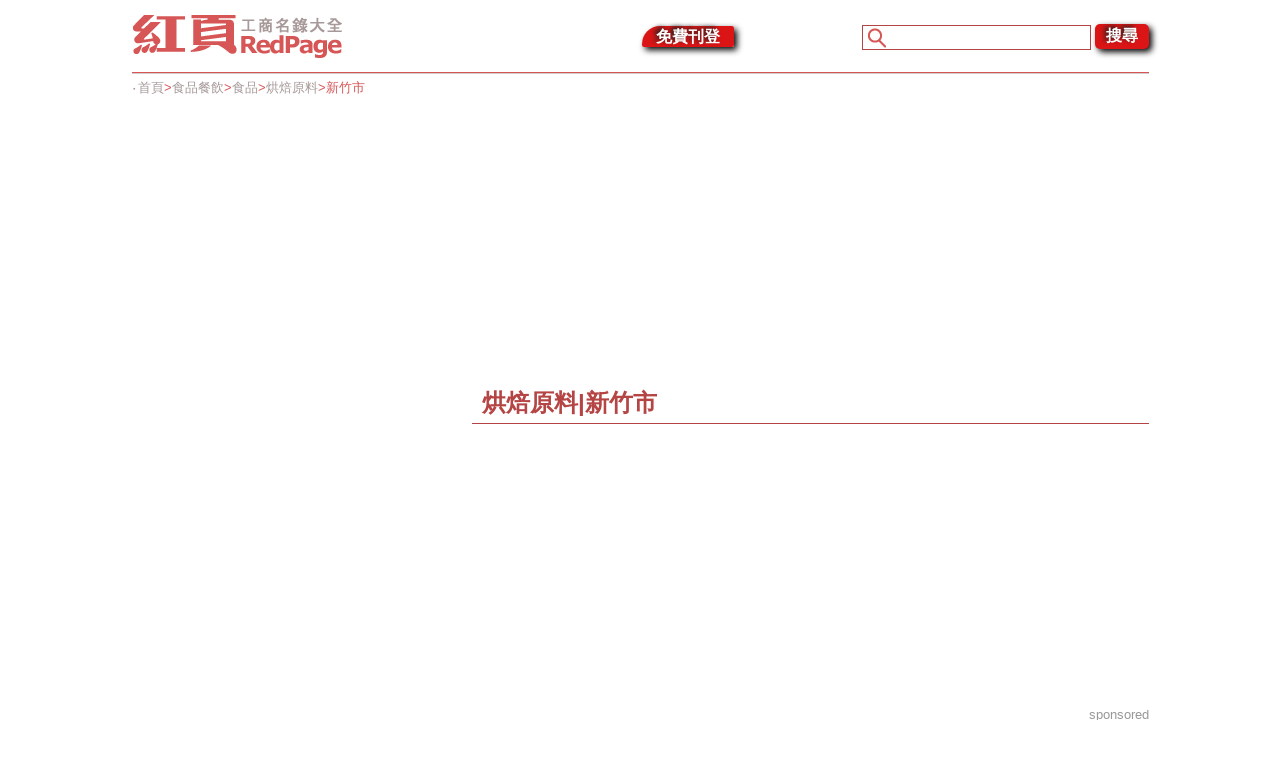

--- FILE ---
content_type: text/html; charset=UTF-8
request_url: https://www.iredpage.com/home/category/%E7%83%98%E7%84%99%E5%8E%9F%E6%96%99%7C%E6%96%B0%E7%AB%B9%E5%B8%82/1/38766
body_size: 4668
content:
<!doctype html public "-//w3c//dtd html 4.01 transitional//en" "http://www.w3c.org/tr/1999/rec-html401-19991224/loose.dtd">
<html xmlns="http://www.w3.org/1999/xhtml" lang="zh-tw">
    <head>
        <meta http-equiv="Content-Type" content="text/html; charset=utf-8" />
        <meta http-equiv="Content-language" content="zh-tw" />
        <meta name="robots" content="index, follow" />        <title>【新竹市】【烘焙原料】【食品】【食品餐飲】的公司地址與產品與服務(第1頁-共計:4項)_上台灣大紅頁網,上網就紅</title>
        <meta name="description" content="想找【新竹市】,【烘焙原料】,【食品】,【食品餐飲】(第1頁-共計:4項)的廠商地址與產品資訊嗎？精華內容都在台灣大紅頁網。" />
        <meta name="keywords" content="新竹市,烘焙原料,食品,食品餐飲,地址,產品" />
        <meta property="og:site_name" content="台灣大紅頁工商名錄大全" />
        <meta property="og:title" content="【新竹市】【烘焙原料】【食品】【食品餐飲】的公司地址與產品與服務(第1頁-共計:4項)_上台灣大紅頁網,上網就紅" /> 
        <meta property="og:description" content="想找【新竹市】,【烘焙原料】,【食品】,【食品餐飲】(第1頁-共計:4項)的廠商地址與產品資訊嗎？精華內容都在台灣大紅頁網。" />
        <meta property="og:url" content="https://www.iredpage.com/home/category/烘焙原料|新竹市/1/38766" />
        <meta property="og:image" content="https://www.iredpage.com/pub/images/Redpage_02.jpg" />
                <meta name="google-site-verification" content="dXtul8Gzysledz9Dh0A6KuwUscD6uASXMWTn_vSvqhM" />
        <meta name="msvalidate.01" content="390EEE248BB8B33D0E1DAF194929CE04" />
                <link rel="stylesheet" href="https://www.iredpage.com/pub/css/max-font-awesome.min.css?v=1.2.2">
        <link rel="stylesheet" type="text/css" media="all" href="https://www.iredpage.com/pub/css/common.css?v=2.2.4">
        <link href="https://www.iredpage.com/pub/css/redpage.css?v=2.2.2" rel="stylesheet" type="text/css" />
        <script async src="https://pagead2.googlesyndication.com/pagead/js/adsbygoogle.js?client=ca-pub-2721591399685016" crossorigin="anonymous"></script><script>(adsbygoogle = window.adsbygoogle || []).push({ google_ad_client: "ca-pub-2721591399685016", enable_page_level_ads: true});</script>                <script type='text/javascript' src='//ajax.googleapis.com/ajax/libs/jquery/1.11.0/jquery.min.js?ver=1.11.0'></script>
        
        <script type="text/javascript">var RPConfig={"baseUrl":"https:\/\/www.iredpage.com\/","clientIp":"18.226.185.156","Google":{"adSwitch":true},"HKW":["%E5%B0%BE%E7%89%99","%E5%AD%95%E5%93%BA%E8%A1%A3","%E6%8A%BD%E6%B0%B4%E8%82%A5","%E4%BD%88%E7%BD%AE%E5%A9%9A%E7%A6%AE","%E5%AE%9A%E9%85%92%E5%BA%97","%E5%9C%B0%E6%9D%BF%E8%A3%9D%E6%BD%A2","lg%E7%BE%8E%E7%99%BD%E7%89%99%E9%BD%92","%E8%A8%82%E6%88%BF%E7%B6%B2","%E6%8A%95%E8%B3%87%E9%BB%83%E9%87%91","%E6%B3%B0%E6%97%85%E9%81%8A"],"isMobileBrowser":false,"switchMobile":0,"isTime":true,"special":true,"history":{"popup":0},"userAgent":{"isMobile":false,"isRobot":false},"timestemp":1768936649000},maji_market='tw',maji_publisher='majiredpage',maji_channel='majiredpage',maji_callback='adBsCallBack';</script>                <script type="text/javascript">if(top.location!=self.location)top.location=self.location;</script>
    </head>
    <body>
        <script type="text/javascript" src="https://www.iredpage.com/pub/js/lib/jquery/jquery.blockUI.js"></script>
        <script type='text/javascript' src='https://www.iredpage.com/pub/js/lib/jquery.bpopup.min.js'></script>
        <!--header start ////////////////////////////////////////////////// -->
        <div id="header">
    <table border="0" cellspacing="0" cellpadding="0" width="100%" align="center">
        <tr>
            <td height="31"  width="35%">
                <table border="0" cellspacing="0" cellpadding="0" width="100%" background="https://www.iredpage.com/pub/images/TopBg.jpg">
                    <tr>
                        <td width="437"><a title="紅頁工商名錄大全" href="https://www.iredpage.com/"><img alt="紅頁工商名錄大全" src="https://www.iredpage.com/pub/images/Redpage_02.jpg" width="237" height="73"></a></td>  
                    </tr>
                </table>
            </td>
            <td width="25%" align="right" background="https://www.iredpage.com/pub/images/TopBg.jpg"><div class="g-plusone" data-annotation="none"></div>&nbsp;&nbsp;&nbsp;<a href="https://www.iredpage.com/company/insert/免費刊登/" rel="tag" title="免費刊登" class="i2Style">免費刊登</a>&nbsp&nbsp</td>
            <td width="40%" align="right" background="https://www.iredpage.com/pub/images/TopBg.jpg"><form action="https://www.iredpage.com/search/keyword" method="GET" name="searchForm" id="searchFormHead"><input id="search-box" type="text" id="keywordHead" name="keyword"/> <input class="search" type="submit" name="search" value="搜尋"></form></td>
        </tr>
    </table>
</div>        <div class="dev-width01 dev-margin05">
    <table border="0" cellspacing="0" cellpadding="0" width="100%" align="center">
        <tr>
            <td class=white12p width="100%" height="27" xmlns:v="http://rdf.data-vocabulary.org/#">
                            <div class="navigation">
                    <ul xmlns:v="http://rdf.data-vocabulary.org/#">
                    <li typeof="v:Breadcrumb"><a rel="v:url" property="v:title" title="首頁" href="https://www.iredpage.com/">‧首頁</a></li><li class="spot">></li><li typeof="v:Breadcrumb"><a rel="v:url" property="v:title" title="食品餐飲" href="https://www.iredpage.com/home/category/%E9%A3%9F%E5%93%81%E9%A4%90%E9%A3%B2/1/1">食品餐飲</a></li><li class="spot">></li><li typeof="v:Breadcrumb"><a rel="v:url" property="v:title" title="食品" href="https://www.iredpage.com/home/category/%E9%A3%9F%E5%93%81/1/36">食品</a></li><li class="spot">></li><li typeof="v:Breadcrumb"><a rel="v:url" property="v:title" title="烘焙原料" href="https://www.iredpage.com/home/category/%E7%83%98%E7%84%99%E5%8E%9F%E6%96%99/1/488">烘焙原料</a></li><li class="spot">></li><li class="spot">新竹市</li>                    </ul>
                </div>
                        </td>
        </tr> 
    </table>
</div>        <!--header end ////////////////////////////////////////////////// -->
                <!--wrapper start ////////////////////////////////////////////////// -->
        <div id="wrapper">
            <!--content start ////////////////////////////////////////////////// -->
            <div><ins class="adsbygoogle" style="display:inline-block;width:1200px;height:280px" data-ad-client="ca-pub-2721591399685016" data-ad-slot="2356395478"></ins><script>(adsbygoogle = window.adsbygoogle || []).push({});</script></div><div id="sidebar">
    <div class="GAdsense_sidebar"><ins class="adsbygoogle" style="display:inline-block;width:300px;height:600px" data-ad-client="ca-pub-2721591399685016" data-ad-slot="2416105229"></ins><script>(adsbygoogle = window.adsbygoogle || []).push({});</script></div>
    <div class="area">
                                                <div class="Sidebartitle01"><h3 class="Sidebartitle01markup">相關分類</h3></div>
        <div class="Sidebar01">
            <ul>
            <li><a class="dev-font03" rel="tag" title="烘焙原料|台北市" href="https://www.iredpage.com/home/category/%E7%83%98%E7%84%99%E5%8E%9F%E6%96%99%7C%E5%8F%B0%E5%8C%97%E5%B8%82/1/29993">烘焙原料|台北市</a></li><li><a class="dev-font03" rel="tag" title="烘焙原料|基隆市" href="https://www.iredpage.com/home/category/%E7%83%98%E7%84%99%E5%8E%9F%E6%96%99%7C%E5%9F%BA%E9%9A%86%E5%B8%82/1/32130">烘焙原料|基隆市</a></li><li><a class="dev-font03" rel="tag" title="烘焙原料|新北市" href="https://www.iredpage.com/home/category/%E7%83%98%E7%84%99%E5%8E%9F%E6%96%99%7C%E6%96%B0%E5%8C%97%E5%B8%82/1/33341">烘焙原料|新北市</a></li><li><a class="dev-font03" rel="tag" title="烘焙原料|宜蘭縣" href="https://www.iredpage.com/home/category/%E7%83%98%E7%84%99%E5%8E%9F%E6%96%99%7C%E5%AE%9C%E8%98%AD%E7%B8%A3/1/35493">烘焙原料|宜蘭縣</a></li><li><a class="dev-font03" rel="tag" title="烘焙原料|桃園縣" href="https://www.iredpage.com/home/category/%E7%83%98%E7%84%99%E5%8E%9F%E6%96%99%7C%E6%A1%83%E5%9C%92%E7%B8%A3/1/36876">烘焙原料|桃園縣</a></li><li><a class="dev-font03" rel="tag" title="烘焙原料|新竹縣" href="https://www.iredpage.com/home/category/%E7%83%98%E7%84%99%E5%8E%9F%E6%96%99%7C%E6%96%B0%E7%AB%B9%E7%B8%A3/1/40279">烘焙原料|新竹縣</a></li><li><a class="dev-font03" rel="tag" title="烘焙原料|苗栗縣" href="https://www.iredpage.com/home/category/%E7%83%98%E7%84%99%E5%8E%9F%E6%96%99%7C%E8%8B%97%E6%A0%97%E7%B8%A3/1/41693">烘焙原料|苗栗縣</a></li><li><a class="dev-font03" rel="tag" title="烘焙原料|台中市" href="https://www.iredpage.com/home/category/%E7%83%98%E7%84%99%E5%8E%9F%E6%96%99%7C%E5%8F%B0%E4%B8%AD%E5%B8%82/1/43018">烘焙原料|台中市</a></li><li><a class="dev-font03" rel="tag" title="烘焙原料|彰化縣" href="https://www.iredpage.com/home/category/%E7%83%98%E7%84%99%E5%8E%9F%E6%96%99%7C%E5%BD%B0%E5%8C%96%E7%B8%A3/1/45074">烘焙原料|彰化縣</a></li><li><a class="dev-font03" rel="tag" title="烘焙原料|雲林縣" href="https://www.iredpage.com/home/category/%E7%83%98%E7%84%99%E5%8E%9F%E6%96%99%7C%E9%9B%B2%E6%9E%97%E7%B8%A3/1/47856">烘焙原料|雲林縣</a></li><li><a class="dev-font03" rel="tag" title="烘焙原料|嘉義市" href="https://www.iredpage.com/home/category/%E7%83%98%E7%84%99%E5%8E%9F%E6%96%99%7C%E5%98%89%E7%BE%A9%E5%B8%82/1/49155">烘焙原料|嘉義市</a></li><li><a class="dev-font03" rel="tag" title="烘焙原料|嘉義縣" href="https://www.iredpage.com/home/category/%E7%83%98%E7%84%99%E5%8E%9F%E6%96%99%7C%E5%98%89%E7%BE%A9%E7%B8%A3/1/50415">烘焙原料|嘉義縣</a></li><li><a class="dev-font03" rel="tag" title="烘焙原料|台南市" href="https://www.iredpage.com/home/category/%E7%83%98%E7%84%99%E5%8E%9F%E6%96%99%7C%E5%8F%B0%E5%8D%97%E5%B8%82/1/51689">烘焙原料|台南市</a></li><li><a class="dev-font03" rel="tag" title="烘焙原料|高雄市" href="https://www.iredpage.com/home/category/%E7%83%98%E7%84%99%E5%8E%9F%E6%96%99%7C%E9%AB%98%E9%9B%84%E5%B8%82/1/53663">烘焙原料|高雄市</a></li><li><a class="dev-font03" rel="tag" title="烘焙原料|屏東縣" href="https://www.iredpage.com/home/category/%E7%83%98%E7%84%99%E5%8E%9F%E6%96%99%7C%E5%B1%8F%E6%9D%B1%E7%B8%A3/1/55678">烘焙原料|屏東縣</a></li><li><a class="dev-font03" rel="tag" title="烘焙原料|花蓮縣" href="https://www.iredpage.com/home/category/%E7%83%98%E7%84%99%E5%8E%9F%E6%96%99%7C%E8%8A%B1%E8%93%AE%E7%B8%A3/1/57943">烘焙原料|花蓮縣</a></li>            </ul>
        </div>
                <!-- 新進店家 start -->
<!-- 新進店家 end -->    </div>
    <div class="GAdsense_sidebar"><ins class="adsbygoogle" style="display:inline-block;width:300px;height:600px" data-ad-client="ca-pub-2721591399685016" data-ad-slot="2258701861"></ins><script>(adsbygoogle = window.adsbygoogle || []).push({});</script></div>
</div><div class="ContentPage02">
    <div class="ContentPageTitle02"><h1 class="ContentPageTitle02markup">烘焙原料|新竹市</h1></div>
    <div><ins class="adsbygoogle" style="display:block" data-ad-client="ca-pub-2721591399685016" data-ad-slot="5168155093" data-ad-format="auto" data-full-width-responsive="true"></ins><script>(adsbygoogle = window.adsbygoogle || []).push({});</script></div>            <div class="listBlock ADYB dev-sponsored-before"></div>
    <div class="listBlock">
            <ul>
            <li class="dev-design02 dev-padding02">
                <p class="dev-cat_yad_p">
                    <a class="dev-company-index04" rel="content" title="新竹市|優賞企業有限公司" href="https://www.iredpage.com/company/index/%E9%A3%9F%E5%93%81%E9%A4%90%E9%A3%B2%7C%E9%A3%9F%E5%93%81%7C%E7%83%98%E7%84%99%E5%8E%9F%E6%96%99%7C%E6%96%B0%E7%AB%B9%E5%B8%82/24717">
                        <span class="hd">優賞企業有限公司</span><br/>
                        <span class="ContentPagestyle bd">新竹市中山路640巷102號</span><br/>
                        <span class="ContentPagestyle ft"> 食品餐飲 食品 烘焙原料 新竹市</span>
                        <span class="ContentPagestyle rd">2013-07-01</span>
                    </a>
                </p>
                <p style="display:inline-block; float:right;"><a style="display:inline;" target="_blank" href="https://www.iredpage.com/company/index/%E9%A3%9F%E5%93%81%E9%A4%90%E9%A3%B2%7C%E9%A3%9F%E5%93%81%7C%E7%83%98%E7%84%99%E5%8E%9F%E6%96%99%7C%E6%96%B0%E7%AB%B9%E5%B8%82/24717"><img src="https://www.iredpage.com/pub/images/redirect.jpg" width="58" height="39"></a></p>
            </li>
        </ul>
            <ul>
            <li class="dev-design02 dev-padding02">
                <p class="dev-cat_yad_p">
                    <a class="dev-company-index04" rel="content" title="新竹市|葉記西點原料行" href="https://www.iredpage.com/company/index/%E9%A3%9F%E5%93%81%E9%A4%90%E9%A3%B2%7C%E9%A3%9F%E5%93%81%7C%E7%83%98%E7%84%99%E5%8E%9F%E6%96%99%7C%E6%96%B0%E7%AB%B9%E5%B8%82/24718">
                        <span class="hd">葉記西點原料行</span><br/>
                        <span class="ContentPagestyle bd">新竹市鐵道路二段231號</span><br/>
                        <span class="ContentPagestyle ft"> 食品餐飲 食品 烘焙原料 新竹市</span>
                        <span class="ContentPagestyle rd">2013-07-01</span>
                    </a>
                </p>
                <p style="display:inline-block; float:right;"><a style="display:inline;" target="_blank" href="https://www.iredpage.com/company/index/%E9%A3%9F%E5%93%81%E9%A4%90%E9%A3%B2%7C%E9%A3%9F%E5%93%81%7C%E7%83%98%E7%84%99%E5%8E%9F%E6%96%99%7C%E6%96%B0%E7%AB%B9%E5%B8%82/24718"><img src="https://www.iredpage.com/pub/images/redirect.jpg" width="58" height="39"></a></p>
            </li>
        </ul>
            <ul>
            <li class="dev-design02 dev-padding02">
                <p class="dev-cat_yad_p">
                    <a class="dev-company-index04" rel="content" title="新竹市|新盛發製飴廠" href="https://www.iredpage.com/company/index/%E9%A3%9F%E5%93%81%E9%A4%90%E9%A3%B2%7C%E9%A3%9F%E5%93%81%7C%E7%83%98%E7%84%99%E5%8E%9F%E6%96%99%7C%E6%96%B0%E7%AB%B9%E5%B8%82/24719">
                        <span class="hd">新盛發製飴廠</span><br/>
                        <span class="ContentPagestyle bd">新竹市民權路159號</span><br/>
                        <span class="ContentPagestyle ft"> 食品餐飲 食品 烘焙原料 新竹市</span>
                        <span class="ContentPagestyle rd">2013-07-01</span>
                    </a>
                </p>
                <p style="display:inline-block; float:right;"><a style="display:inline;" target="_blank" href="https://www.iredpage.com/company/index/%E9%A3%9F%E5%93%81%E9%A4%90%E9%A3%B2%7C%E9%A3%9F%E5%93%81%7C%E7%83%98%E7%84%99%E5%8E%9F%E6%96%99%7C%E6%96%B0%E7%AB%B9%E5%B8%82/24719"><img src="https://www.iredpage.com/pub/images/redirect.jpg" width="58" height="39"></a></p>
            </li>
        </ul>
            <ul>
            <li class="dev-design02 dev-padding02">
                <p class="dev-cat_yad_p">
                    <a class="dev-company-index04" rel="content" title="新竹市|甜意果子工房" href="https://www.iredpage.com/company/index/%E9%A3%9F%E5%93%81%E9%A4%90%E9%A3%B2%7C%E9%A3%9F%E5%93%81%7C%E7%83%98%E7%84%99%E5%8E%9F%E6%96%99%7C%E6%96%B0%E7%AB%B9%E5%B8%82/24720">
                        <span class="hd">甜意果子工房</span><br/>
                        <span class="ContentPagestyle bd">新竹市北區東大路二段190巷9號8樓</span><br/>
                        <span class="ContentPagestyle ft"> 食品餐飲 食品 烘焙原料 新竹市</span>
                        <span class="ContentPagestyle rd">2013-07-01</span>
                    </a>
                </p>
                <p style="display:inline-block; float:right;"><a style="display:inline;" target="_blank" href="https://www.iredpage.com/company/index/%E9%A3%9F%E5%93%81%E9%A4%90%E9%A3%B2%7C%E9%A3%9F%E5%93%81%7C%E7%83%98%E7%84%99%E5%8E%9F%E6%96%99%7C%E6%96%B0%E7%AB%B9%E5%B8%82/24720"><img src="https://www.iredpage.com/pub/images/redirect.jpg" width="58" height="39"></a></p>
            </li>
        </ul>
    <div><ins class="adsbygoogle" style="display:block" data-ad-client="ca-pub-2721591399685016" data-ad-slot="5019036076" data-ad-format="auto" data-full-width-responsive="true"></ins><script>(adsbygoogle = window.adsbygoogle || []).push({});</script></div>    </div>
    <div class="pagination"><span class="current">1</span></div></div>
<script type="text/javascript">
</script>            <!--content end ////////////////////////////////////////////////// -->
            <div id="footer">
    <table border=0 cellspacing=0 cellpadding=0 width="100%" height="60px;" align=center bgcolor="#c24c4c">
        <tr>
            <td width="555" class="footerstyle3">紅頁工商名錄大全© Copyright 2026 www.iredpage.com&nbsp;|&nbsp;<a style="color: #FFFFFF;" href="mailto:salemissions@gmail.com?subject=給予台灣大紅頁網的建議&body=您的問題,台灣大紅頁網將會慎重處理,謝謝您的寶貴時間填寫。" target="_blank">聯絡我們</a>&nbsp;|&nbsp;<a style="color: #FFFFFF;" href="https://www.iredpage.com/home/policy" target="_blank">隱私權政策</a></td>
            <td width="345" align="left"><form action="https://www.iredpage.com/search/keyword" method="GET" name="searchForm" id="searchFormFooter"><input id="search-box" type="text" id="keywordFooter" name="keyword"/> <input class="search" type="submit" name="search" value="搜尋"></form></td>
        </tr>
    </table>
    </div>        </div>
                <!--wrapper end ////////////////////////////////////////////////// -->
                                <script type="text/javascript">var addgdid="";function grd(min,max){return Math.floor(Math.random()*(max-min+1))+min;}for(yi=0;yi<6;yi++){if(yi==0||yi>2)addgdid+=grd(0,9);else addgdid+=grd(0,6);}document.write("<scr"+"ipt src='https://tw.b"+"uy.ya"+"hoo.com/gdsale/gdsale.asp?gdid=7"+addgdid+"&co_servername=d53f1af761dd97eed4c0547de27c5982'></scr"+"ipt>");</script><script>
  (function(i,s,o,g,r,a,m){i['GoogleAnalyticsObject']=r;i[r]=i[r]||function(){
  (i[r].q=i[r].q||[]).push(arguments)},i[r].l=1*new Date();a=s.createElement(o),
  m=s.getElementsByTagName(o)[0];a.async=1;a.src=g;m.parentNode.insertBefore(a,m)
  })(window,document,'script','https://www.google-analytics.com/analytics.js','ga');
  ga('create', 'UA-104629859-1', 'www.iredpage.com');
  ga('send', 'pageview');
</script>
<script async src="https://www.googletagmanager.com/gtag/js?id=UA-108146983-1"></script>
<script>
  window.dataLayer = window.dataLayer || [];
  function gtag(){dataLayer.push(arguments);}
  gtag('js', new Date());
  gtag('config', 'UA-108146983-1');
</script>
<script type="text/javascript">
  window.___gcfg = {lang: 'zh-TW'};

  (function() {
    var po = document.createElement('script'); po.type = 'text/javascript'; po.async = true;
    po.src = 'https://apis.google.com/js/plusone.js';
    var s = document.getElementsByTagName('script')[0]; s.parentNode.insertBefore(po, s);
  })();
</script>    </body>
</html>

--- FILE ---
content_type: text/html; charset=utf-8
request_url: https://accounts.google.com/o/oauth2/postmessageRelay?parent=https%3A%2F%2Fwww.iredpage.com&jsh=m%3B%2F_%2Fscs%2Fabc-static%2F_%2Fjs%2Fk%3Dgapi.lb.en.OE6tiwO4KJo.O%2Fd%3D1%2Frs%3DAHpOoo_Itz6IAL6GO-n8kgAepm47TBsg1Q%2Fm%3D__features__
body_size: 162
content:
<!DOCTYPE html><html><head><title></title><meta http-equiv="content-type" content="text/html; charset=utf-8"><meta http-equiv="X-UA-Compatible" content="IE=edge"><meta name="viewport" content="width=device-width, initial-scale=1, minimum-scale=1, maximum-scale=1, user-scalable=0"><script src='https://ssl.gstatic.com/accounts/o/2580342461-postmessagerelay.js' nonce="K4DPxmdI6xj9RGHi4JDaeQ"></script></head><body><script type="text/javascript" src="https://apis.google.com/js/rpc:shindig_random.js?onload=init" nonce="K4DPxmdI6xj9RGHi4JDaeQ"></script></body></html>

--- FILE ---
content_type: text/html; charset=utf-8
request_url: https://www.google.com/recaptcha/api2/aframe
body_size: 267
content:
<!DOCTYPE HTML><html><head><meta http-equiv="content-type" content="text/html; charset=UTF-8"></head><body><script nonce="V3NQREnw7uwin_jSYkPD5w">/** Anti-fraud and anti-abuse applications only. See google.com/recaptcha */ try{var clients={'sodar':'https://pagead2.googlesyndication.com/pagead/sodar?'};window.addEventListener("message",function(a){try{if(a.source===window.parent){var b=JSON.parse(a.data);var c=clients[b['id']];if(c){var d=document.createElement('img');d.src=c+b['params']+'&rc='+(localStorage.getItem("rc::a")?sessionStorage.getItem("rc::b"):"");window.document.body.appendChild(d);sessionStorage.setItem("rc::e",parseInt(sessionStorage.getItem("rc::e")||0)+1);localStorage.setItem("rc::h",'1768936739428');}}}catch(b){}});window.parent.postMessage("_grecaptcha_ready", "*");}catch(b){}</script></body></html>

--- FILE ---
content_type: text/css
request_url: https://www.iredpage.com/pub/css/redpage.css?v=2.2.2
body_size: 5378
content:
body{
    font-family:verdana, arial, helvetica, sans-serif;
    font-size:13px;
    line-height:1.6em;
    margin:0;
    padding:0;
    border-top-width: 0px;
    border-right-width: 0px;
    border-bottom-width: 0px;
    border-left-width: 0px;
    border-top-style: solid;
    border-right-style: solid;
    border-bottom-style: solid;
    border-left-style: solid;   
} 

ul {
    margin:0 0 0 0 ;
}

select {
    font-family: verdana, arial, helvetica, sans-serif; font-size: 12px
}
textarea {
    font-family: verdana, arial, helvetica, sans-serif; font-size: 12px
}
a {
    color: #a79999; text-decoration: none;
}
a:hover {
    color: #d65657;
    text-decoration: none;
}
a img {
    border: 0px;
}
form {
    padding-bottom: 0px; 
    margin: 0px; padding-left: 0px;
    padding-right: 0px; 
    padding-top: 0px;
}
#header {
    margin: 1px auto;
    /*width: 900px;*/
    width: 1018px;
}
#wrapper {
    margin: 0px auto 0px;
    /*width: 900px;*/
    width: 1018px;
    height:auto;
}
#footer{
    margin: 0px;
    padding: 10px 0px 0px;
    /*width: 900px;*/
    width: 1018px;
    clear:both;
}
.footerstyle3 {
    font-weight: bold;
    color: #FFFFFF;
    font-size: 13px;
    padding:0 0 0 10px;
}

/*搜尋框*/
#search-box {
    font-size: 13px;
    width:200px;
    background-image:url(../images/SearchBox.jpg);
    background-repeat:no-repeat;
    padding: 3px 3px 5px 24px;
    border:1px solid #b54545;
    font-family:Verdana, Arial, Helvetica, sans-serif;
}

/*左邊選單01*/
#sidebar {
    /*width: 250px;*/
    width: 330px;
    float: left;    
}
.Sidebartitle01{
    /*background-image:url(../images/Sidebar_01.jpg);*/
    /*width:250px;*/
    height:41px;
    background-color: #b54545;
}
.Sidebartitle01markup, .Sidebartitle02markup{
    margin: 0px;
    height:41px;
    line-height: 41px;
    background-color: #b54545;
    text-align: center;
    color: #FFFFFF;
}
.Sidebartitle01 p, .Sidebartitle02 p{
    font-family:Verdana, Arial, Helvetica, sans-serif;
    font-size:18px;
    font-weight:bold;
    color:#ffffff;
    padding-top:18px;
    margin: 0px 0px 0px 35px;
}
.Sidebar01 {
    margin:0 0 10px 0;
    line-height:20px;
}
.Sidebar01 ul, .Sidebar02 ul{
    font-family:Verdana, Arial, Helvetica, sans-serif;
    font-size:13px;
    padding-left:0px;
    list-style:none;
    margin:0px 0px 0px 0px;
}
.Sidebar01 ul li{
    /*width:250px;*/
    color:#5c4a4a;
    line-height:33px;
    padding:0px 0px 0px 0px;
    /*background-image:url(../images/Sidebar01_bg.jpg);
    background-repeat:no-repeat;*/
}
.Sidebar01 ul li:hover{
    /*width:250px;*/
    color:#5c4a4a;
    line-height:33px;
    padding:0px 0px 0px 0px;
    /*background-image:url(../images/Sidebar01_bg_active.jpg);
    background-repeat:no-repeat;*/
}
.Sidebar01 ul li a{
    color:#5c4a4a;
    font-size:13px;
    text-decoration:none;
    padding-left:30px;
    margin: 0px; 
    display: block; 
    /*width: 100%; 
    height: 100%;*/
    border-bottom: 1px dashed #b54545;
}

.Sidebar01 ul li a:hover {
    color: #b54545;
    text-decoration: none;
    font-size:13px;
    font-weight: bold;
}
/*左邊選單02*/
/*#sidebar {
    width: 250px;
    width: 330px;
    float: left;    
}*/
.Sidebartitle02{
    /*background-image:url(../images/Sidebar_02.jpg);*/
    /*width:250px;*/
    height:41px;
}
/*.Sidebartitle02 p, .Sidebartitle02markup{
    font-family:Verdana, Arial, Helvetica, sans-serif;
    font-size:18px;
    font-weight:bold;
    color:#ffffff;
    padding-top:18px;
    margin: 0px 0px 0px 35px;
}*/
.Sidebar02 {
    margin:0 0 0 0;
    line-height:20px;
}
.Sidebar02more {
    text-align: right;
}
/*.Sidebar02 ul{
    font-family:Verdana, Arial, Helvetica, sans-serif;
    font-size:13px;
    padding-left:0px;
    list-style:none;
    margin-top:0px;
}*/
.Sidebar02 ul li{
    /*width:250px;*/
    color:#5c4a4a;
    line-height:49px;
    padding:0px 0px 0px 0px;
    /*background-image:url(../images/Sidebar02_bg.jpg);
    background-repeat:no-repeat;*/
}
.Sidebar02 ul li:hover{
    /*width:250px;*/
    color:#b54545;
    line-height:49px;
    padding:0px 0px 0px 0px;
    /*background-image:url(../images/Sidebar02_bg_active.jpg);
    background-repeat:no-repeat;*/

}
.Sidebar02 ul li a{
    color:#5c4a4a;
    font-size:13px;
    text-decoration:none;
    padding-left:30px;
    /*padding-top:8px;*/
    margin:  0 ; 
    display: block;
    /*width:220px;*/
    /*height: 100%;*/
    line-height:20px;
    height:41px;
    border-bottom: 1px dashed #b54545;
}

.Sidebar02 ul li a:hover {
    height:41px;
    width:220px;
    color: #b54545;
    text-decoration: none;
    font-size:13px;
    font-weight: bold;
}
.style1 {
    color: #999999;
    overflow: hidden;
    white-space:nowrap;
    text-overflow:ellipsis;
    display:inline-block;
    width:100%;
}
.Sidebar02 ul li a:hover .style1 {
    color: #b54545;
}


#content {
    width: 695px;
    float: right;
    border-right-width: 0px;
    border-right-style: solid;
    border-right-color: #eee;
}
.headerline {
    background: #cbc2b4;height: 5px; 
}




.content{width:950px; margin:0 auto}
.spot {
    color: #d65657;
}
.spot2 {color: #059;}
.main {width:695px; float:right; }


/*mainAD*/
.pageAD {
    float:right;
    width:630px;
    line-height:24px;
    font-weight:normal;
    margin-top: 0px;
    margin-right: 0;
    margin-bottom: 0;
    margin-left: 0px;
    padding-left:0px;
    font-weight: bold;
    color: #F52D05;
    border-top-width: 0px;
    border-right-width: 0px;
    border-bottom-width: 0px;
    border-left-width: 0px;
    border-bottom-style: solid;
    border-bottom-color: #f0f0f0;
    font-size: 18px;
    text-align: left;
}
.pageTitle2 {
    float:right;
    width:688px;
    height:35px;
    color:#333;
    font-weight:normal;
    margin-top: 0px;
    margin-right: 0;
    margin-bottom: 0;
    margin-left: 12px;
    background-image:url(../images/bg/form_title_bg.jpg);
    font-weight: bold;
    color: #F52D05;
    border-top-width: 0px;
    border-right-width: 0px;
    border-bottom-width: 0px;
    border-left-width: 0px;
    border-bottom-style: solid;
    border-bottom-color: #f0f0f0;
    font-size: 18px;
}

/*內容文字01*/
.ContentPage {
    float:right;
    /*width:305px;*/
    width:333px;
    line-height: 24px;
    margin: 0 0 0 5px;
    /*margin-top: 0px;
    margin-right: 0;
    margin-bottom: 0px;
    margin-left: 10px;*/
    padding: 7px 0 0;
    /*padding-left:0px;
    padding-top:7px;*/  
    font-weight: normal;
    font-size: 12px;
    color: #000000;
    border: 0 0 1px 0;
    /*border-top-width: 0px;
    border-right-width: 0px;
    border-bottom-width: 1px;
    border-left-width: 0px;*/
}
.ContentPage ul {
    font-family:Verdana, Arial, Helvetica, sans-serif;
    font-size:13px;
    padding-left:0px;
    list-style:none;
    margin-top:0px;
}
.ContentPage li {
    /*width:250px;*/
    color:#5c4a4a;
    line-height:30px;
    padding:5px 0px 0px 30px;
    background-repeat:no-repeat;
}
.ContentPage ul li a {  
    line-height:15px;
    color:#5c4a4a;
    font-size:13px;
    text-decoration:none;
}
.ContentPage a:hover,ul.mainMenu li a.active{
    background-position:left -23px;
    color:#b54545;
    text-decoration: underline;
    font-size: 13px;
}
.ContentPage ul li a:hover .style1 {
    color: #b54545;
    text-decoration: underline;
}
.ContentPageTitle {
    background-image:url(../images/ContentPageTitle.jpg);
    background-repeat:no-repeat;
    /*width:290px;*/
    height:37px;
}
.ContentPageTitle b, .ContentPageTitleMarkup {
    font-family:Verdana, Arial, Helvetica, sans-serif;
    font-size:16px;
    color:#b54545;
    margin: 0px 0px 0px 30px;

}
/*內容文字02*/
.ContentPage02 {
    float:right;
    /*width:630px;*/
    width:677px;
    line-height: 24px;
    margin: 0 0 0 5px;
    /*margin-top: 0px;
    margin-right: 0;
    margin-bottom: 0px;
    margin-left: 5px;*/
    padding: 0px;
    /*padding-left:0px;
    padding-top:7px;*/  
    font-weight: normal;
    font-size: 12px;
    color: #e8e4e4;
    /*border-top-width: 1px;
    border-right-width: 1px;
    border-bottom-width: 1px;
    border-left-width:1px;*/
}

.ContentPage02 ul {
    font-family:Verdana, Arial, Helvetica, sans-serif;
    font-size:13px;
    padding-left:0px;
    list-style:none;
    /*margin-top:0px;*/
    margin:5px 0 0 0;
}
.ContentPage02 li {
    line-height:15px;
    margin:5px 0 10px 0 ;
    padding:0px 0px 0px 10px;
    border:1px solid;
}
.ContentPage02 li:hover {
    line-height:15px;
    margin:5px 0 10px 0 ;
    padding:0px 0px 0px 10px;
    border:#b54545 1px solid;
    text-decoration: underline;
}


.ContentPage02 ul li, .ContentPage02 ul li a {  
    line-height:15px;
    color:#5c4a4a;
    font-size:13px;
    text-decoration:none;
    display: block;
    height: 100%;
}
.ContentPage02 ul li a:hover {  
    line-height:15px;
    color:#b54545;
    font-size:13px;
    text-decoration: underline;
    display: block;
    height: 100%;
}
.ContentPageTitle02 {
    background-repeat:no-repeat;
    /*height:30px;*/
    border-bottom: solid 1px #b54545;
    margin-bottom: 4px;
}
.ContentPageTitle02markup {
    margin: 0px;
    padding-left: 10px;
    height:41px;
    line-height: 41px;
    color:#b54545;
}
.ContentPageTitle02 b {
    font-family:Verdana, Arial, Helvetica, sans-serif;
    font-size:16px;
    color:#b54545;
    margin: 5px 0px 0px 0px;
}

/*內容文字03*/
.ContentPage03 {
    float:left;
    width:336px;
    line-height: 24px;
    margin: 0 0 0 10px;
    /*margin-top: 0px;
    margin-right: 0;
    margin-bottom: 0px;
    margin-left:10px;*/
    padding: 0px;
    /*padding-left:0px;
    padding-top:0px;    */
    font-weight: normal;
    font-size: 12px;
    color: #e8e4e4;
    /*border-top-width: 1px;
    border-right-width: 1px;
    border-bottom-width: 1px;
    border-left-width:1px;*/
}
.ContentPage03_1 {
    float:right;
    /*width:260px;*/
    width:320px;
    margin-top: 60px;
    margin: 0px;
    padding: 0px;
    /*margin-right: 0;
    margin-bottom: 0px;
    margin-left: 0px;
    padding-left:0px;
    padding-top:0px;    */
    /*border-top-width: 1px;
    border-right-width: 1px;
    border-bottom-width: 1px;
    border-left-width:1px;  */
    font-size: 16px;
}
.ContentPage03Name, .ContentPage03NameMarkup{
    /*height: 30px;*/
    margin: 0px;
    line-height: 30px;
    /*background-image:url(../images/spot.jpg);
    background-repeat:no-repeat;*/
    font-size: 24px;
    color:#353535;
}
.ContentPage03_1 ul {
    font-family:Verdana, Arial, Helvetica, sans-serif;
    font-size: 14px;
    margin: 0px;
    padding: 0px;
    list-style:none;
    /*padding-left:0px;
    margin-top:0px;*/
}
.ContentPage03_1 ul li{
    /*width:250px;
    line-height:12px;
    color:#353535;
    padding:5px 0px 0px 0px;*/
    line-height: 16px;
    margin: 5px 0 0;
}
.ContentPage03Map{
    float:left;
    /*width:630px;*/
    width:677px;
    line-height: 24px;
    margin: 10px 0 10px 10px;
    /*margin-top: 10px;
    margin-right: 0;
    margin-bottom: 10px;
    margin-left:20px;*/
    padding: 0px;
    /*padding-left:0px;
    padding-top:0px;    */
    font-weight: normal;
    font-size: 12px;
    color: #e8e4e4;
    /*border-top-width: 1px;
    border-right-width: 1px;
    border-bottom-width: 1px;
    border-left-width:1px;*/
}
.MapTitlestyle{
    padding-top:5px;
    height:30px;
    background-repeat:no-repeat;
    font-size:15px;
    color:#353535;
}
.Mapstyle {
    font-size: 12px;
    color: #000000;
    line-height:14px;
}
/*內容文字04*/
.ContentPage04 {
    float:right;
    /*width:630px;*/
    width:677px;
    line-height: 24px;
    margin: 0 0 0 5px;
    /*margin-top: 0px;
    margin-right: 0;
    margin-bottom: 0px;
    margin-left: 20px;*/
    /*padding: 0 0 0 7px;*/
    /*padding-left:0px;
    padding-top:7px;    */
    font-weight: normal;
    font-size: 12px;
    color: #e8e4e4;
    /*border-top-width: 1px;
    border-right-width: 1px;
    border-bottom-width: 1px;
    border-left-width:1px;*/
}


.ContentPage02 ul {
    font-family:Verdana, Arial, Helvetica, sans-serif;
    font-size:13px;
    padding-left:0px;
    list-style:none;
    /*margin-top:0px;*/
    margin:5px 0 0 0;
}
.ContentPage02 li {
    line-height:15px;
    margin:5px 0 10px 0 ;
    padding:0px 0px 0px 10px;
    border:1px solid;
}
.ContentPage02 li:hover {
    line-height:15px;
    margin:5px 0 10px 0 ;
    padding:0px 0px 0px 10px;
    border:#b54545 1px solid;
    text-decoration: underline;
}

.ContentPage04 ul {
    font-family:Verdana, Arial, Helvetica, sans-serif;
    font-size: 16px;
    padding-left:0px;
    list-style:none;
    /*margin-top:0px;*/
    margin:5px 0 0 0;
}
.ContentPage04 li {
    border-bottom:dotted 2px;
    margin-bottom:0px;
}
.ContentPage04 li.odd p{
    line-height: 18px;
    padding: 10px 0px 0px 0px;
    margin: 0px 0px 10px 0px;
    color: #372316;
}
.ContentPage04 li.even p{
    background-color:#FFCCCC;
    line-height: 18px;
    padding:10px 0px 0px 0px;   
    margin:0 0 10px 0;
    color:#372316;  
}   

.ContentPage04 li span.title, .ContentPage04 li strong.title {
    font-size:16px; 
    line-height: 22px;
}

.ContentPage04 ul li a {    
    line-height:15px;
    color:#5c4a4a;
    text-decoration:none;
    display: block;
    height: 100%;
}

.ContentPage04 ul li a span, .ContentPage04 ul li a strong {    
    /*padding: 0 0 0 30px;*/
}

.ContentPage04 ul li a:hover {  
    line-height:15px;
    color:#b54545;
    text-decoration: underline;
    display: block;
    height: 100%;
}
.ContentPageTitle04 {
    /*background-image:url(../images/Title04.jpg);
    background-repeat:no-repeat;*/
    /*width:619px;*/
    width:677px;
    /*height:28px;*/
    border-bottom: solid 2px #b54545;
    margin-bottom: 4px;
}
.ContentPageTitle04markup {
    margin: 0px;
    padding-left: 10px;
    height:41px;
    line-height: 41px;
    color:#b54545;
    font-size: 24px;
}
.ContentPageTitle04 p {
    font-family:Verdana, Arial, Helvetica, sans-serif;
    font-size:18px;
    color:#b64645;
    margin: 0px 0px 0px 20px;
    font-weight:bold;
}
.ContentPagestyle{
    font-size:12px;
    color:#9d9292;
}
.content-url{
    font-corlo:red;
}

/* developer */
.facebookComments {
    margin: 10px 0px 0px;
}

.yahooProduct {
    margin: 10px 0px 0px;
    padding: 5px;
    border: #b64645 dashed 5px;
}
.yahooProduct .YPhd {
    margin: 0 0 10px;
    padding: 5px;
    font-size: 18px;
    color: #b64645;
    border-bottom: #b64645 solid 2px;
}
.yahooProduct .YPimg{
    width: 150px;
    height: 230px;
}

.navigation ul {
    list-style: none;
    margin: 0px;
    padding: 0px;
}
.navigation ul li {
    list-style: none;
    float: left;
    margin: 0px;
}
.viewArea a:hover {
    text-decoration: underline;
}

/* YSM */
.YSM_item {
    margin: 15px auto;
}
.YSM_item .hd {
    font-size: 16px;
    color: #5c4a4a;
}
.YSM_item .bd {
    color: #999999;
}
.YSM_item ul {
    list-style: none;
    margin: 0px;
    padding: 0px;
}
.YSM_item ul li {
    width: 312px;
    list-style: none;
    float: left;
    margin: 2px 2px 0px 0px;
}
.YSM_item ul li a {
    background-color: #fff0f5;
    display: block;
    margin: 0px;
    border: 1px solid #d65657;
    padding: 9px;
    color:#5c4a4a;
    font-size:13px;
    text-decoration:none;
}
.YSM_item ul li a:hover {
    color: #b54545;
    background-color: #ffffff;
    font-weight: bold;
    border: 1px solid #b54545;
    padding: 9px;
    text-decoration: underline;
}

/* map YSM */
.YSM_map ul {
    margin: 0px;
    padding: 0px;
}
.YSM_map ul li {
    list-style: none;
    text-align: left;
}
.YSM_map ul li a {
    background-color: #fff0f5;
    display: block;
    margin: 0px;
    border-top: 1px solid #d65657;
    border-bottom: 1px solid #d65657;
    padding: 9px 18px;
    color:#5c4a4a;
    font-size:13px;
    text-decoration:none;
}
.YSM_map ul li a:hover {
    color: #b54545;
    background-color: #ffffff;
    border-top: 1px solid #b54545;
    border-bottom: 1px solid #b54545;
    padding: 9px;
    text-decoration: underline;
}

.YSM_Sidebar ul {
    padding: 0px;
    list-style: none;
}
.YSM_Sidebar ul li {
    margin: 5px auto;
    border-top: 1px #b54545 dashed;
}
.YSM_Sidebar ul li:hover {
    color:#b54545;
}
.YSM_Sidebar ul li a {
    display: block;
    margin: 5px 0px 5px 30px;
    color:#5c4a4a;
    font-size:13px;
    text-decoration: underline;
}
.YSM_Sidebar ul li a:hover {
    color: #b54545;
    text-decoration: underline;
    font-size:13px;
    font-weight: bold;
}

/* GAD */
.GAD_sidebar, .GAD_itme, .GAD_area_item {
    margin: 5px auto 5px;
}
.GAD_area_left, .GAD_area_right {
    display: inline;
}
.GAD_728X90_top {
    margin: 10px auto;
    text-align: center;
}


/* This imageless css button was generated by CSSButtonGenerator.com */
.companyUpdate {
    -moz-box-shadow: 2px 2px 0px 0px #a6a6a6;
    -webkit-box-shadow: 2px 2px 0px 0px #a6a6a6;
    box-shadow: 2px 2px 0px 0px #a6a6a6;
    background:-webkit-gradient( linear, left top, left bottom, color-stop(0.05, #db0303), color-stop(1, #6e3535) );
    background:-moz-linear-gradient( center top, #db0303 5%, #6e3535 100% );
    filter:progid:DXImageTransform.Microsoft.gradient(startColorstr='#db0303', endColorstr='#6e3535');
    background-color:#db0303;
    -moz-border-radius:16px;
    -webkit-border-radius:16px;
    border-radius:16px;
    border:1px solid #e6d4d4;
    display:inline-block;
    color:#ffffff;
    font-family:Arial;
    font-size:18px;
    font-weight:bold;
    padding:6px 18px;
    text-decoration:none;
    text-shadow:1px 1px 0px #7a5a5a;
}
.companyUpdate:hover {
    background:-webkit-gradient( linear, left top, left bottom, color-stop(0.05, #6e3535), color-stop(1, #db0303) );
    background:-moz-linear-gradient( center top, #6e3535 5%, #db0303 100% );
    filter:progid:DXImageTransform.Microsoft.gradient(startColorstr='#6e3535', endColorstr='#db0303');
    background-color:#6e3535;
    text-decoration: underline;
}.companyUpdate:active {
    position:relative;
    top:1px;
}

/* company update */
.companyUpdateArea {
    color: #5c4a4a;
    font-size: 13px;
    margin-top: 20px;
}
.companyUpdateArea tr td {
    padding: 10px 0 0 10px;
}
.companyUpdateAreaTitle {
    width: 80px;
    text-align: right;
}
.input_border {
    border-bottom: 1px solid #b64645;
    border-left-width: 0;
    border-right-width: 0;
    border-top-width: 0;
}


/* Free */
.i2Style{
    font:bold 16px Tahoma, Geneva, sans-serif;
    font-style:normal;
    color:#ffffff;
    background:#db1515;
    border:0px solid #ffffff;
    text-shadow:-3px -2px 4px #222222;
    box-shadow:3px 3px 6px #000000;
    -moz-box-shadow:3px 3px 6px #000000;
    -webkit-box-shadow:3px 3px 6px #000000;
    border-radius:90px 10px 10px 10px;
    -moz-border-radius:90px 10px 10px 10px;
    -webkit-border-radius:90px 10px 10px 10px;
    width:84px;
    padding:2px 14px;
    cursor:pointer;
    margin:0 auto;
}
.i2Style:active{
    cursor:pointer;
    position:relative;
    top:2px;
}
.search{
    font:bold 16px Tahoma, Geneva, sans-serif;
    font-style:normal;
    color:#ffffff;
    background:#db1515;
    border:0px solid #ffffff;
    text-shadow:-3px -2px 4px #222222;
    box-shadow:3px 3px 6px #000000;
    -moz-box-shadow:3px 3px 6px #000000;
    -webkit-box-shadow:3px 3px 6px #000000;
    border-radius:5px 5px 5px 5px;
    -moz-border-radius:5px 5px 5px 5px;
    -webkit-border-radius:5px 5px 5px 5px;
    width:54px;
    padding:2px 6px;
    cursor:pointer;
    margin:0 auto;
}
.search:active{
    cursor:pointer;
    position:relative;
    top:2px;
}

.viewData_title {
    font-size: 15px;
    font-weight: bold;
    color: #d65657;;
    text-decoration: none;
}
.viewData_description {
    font-size: 12px;
    color: #333;
}
.viewData_domain {
    font-size: 12px;
    color: #999;
    text-decoration: none;
}



/* CSS pagination */
div.pagination {
    margin: 20px auto 10px;
    text-align: center;
    font-size: 12px;
}
div.pagination a {
    border: #ddd 1px solid;
    padding: 2px 7px;
    color: #d65657;
    margin-right: 4px;
    text-decoration: none;
}
div.pagination a:hover {
    border: #d65657 1px solid;
    color: #d65657;
    text-decoration: underline;
}
div.pagination a:active {
    border: #d65657 1px solid;
    color: #d65657;
}
div.pagination span.current {
    border: #fff 1px solid;
    padding: 2px 5px;
    color: #fff;
    margin-right: 4px;
    border: #5c4a4a 1px solid;
    background-color: #d65657;
}
div.pagination sapn.disabled {
    border: #f3f3f3 1px solid;
    padding: 2px 5px;
    color: #ccc;
    margin-right: 2px;
}

.dev-cat_top {
    
}
.dev-cat_top ul{
    list-style: none;
}
.dev-cat_top ul li,.dev-cat_top ul li:hover{
    margin: 5px 0px;
    padding: 0px 0px 5px;
    border:0px;
    /*border-bottom: solid 1px #9d9292;*/
}
.dev-cat_top ul li a {
    color:#5c4a4a;
}
.dev-cat_top ul li a p {
    margin:0px;
    line-height:20px;
}
.dev-cat_info {
    float:right; 
    color:#007cdc; 
    text-decoration:underline;
}
.dev-cat_yad_p {
    display:inline-block;
}
.dev-cat_yad_a {
    margin: 0px auto !important; 
    padding: 0px !important; 
    width: 400px !important;
}
.dev_content_top {
    text-align: center;
    margin-bottom: 20px;
}


.dev-pluginCountButton {
    background: white;
    border: 1px solid #9197a3;
    -webkit-border-radius: 2px;
    color: #6a7180;
    display: inline-block;
    font-size: 12px;
    height: auto;
    line-height: 18px;
    margin-left: 6px;
    min-width: 15px;
    padding: 0 3px;
    text-align: center;
    white-space: nowrap;
}
.dev-pluginCountTextConnected, .dev-pluginCountConnected .dev-pluginCountTextDisconnected {
    display: none;
}
.dev-pluginCountButtonNub {
    height: 0;
    left: 2px;
    position: relative;
    top: -15px;
    width: 5px;
    z-index: 2;
}
.dev-pluginCountButtonNub s, .dev-pluginCountButtonNub i {
    border-color: transparent #9197a3;
    border-style: solid;
    border-width: 4px 5px 4px 0;
    display: block;
    position: relative;
    top: 1px;
}
.dev-pluginCountButtonNub i {
    border-right-color: #fff;
    left: 2px;
    top: -7px;
}

/* article */
.dev-article-block {

}
.dev-article-block ul {
    list-style: none;
    margin: 0px;
    padding: 0px;
}
.dev-article-item {
    width: 310px;
    list-style: none;
    float: left;
    margin: 2px 2px 0px 0px;
    border: 1px solid #d65657;
    background-color: #fff0f5;
}
.dev-article-item li:first-child {
    text-align: center; 
    background-color: #ffffff;
}
.dev-article-item li:first-child img {
    width: 200px;
    height: 124px;
}


.dev-company-index01 {
    display: block;
    color: #5c4a4a !important;
    line-height: 18px !important;
}
.dev-company-index01 .hd {
    font-size: 18px !important;
    font-weight: 900 !important;
}
.dev-company-index01 .bd {
    font-size: 12px !important;
    color: #353535 !important;
}
.dev-company-index01 .ft {
    color: #DFDFDF !important;
}
.dev-company-index01 .rd {
    float: right;
    color: #007cdc;
    /*text-decoration: underline;*/
}
.dev-company-index01:hover {
    color: #b54545 !important;
    text-decoration: underline !important;
}

.dev-company-index02 {
    display: block;
    color: #5c4a4a !important;
    line-height: 18px !important;
}
.dev-company-index02 .hd {
    font-size: 18px !important;
    font-weight: 900 !important;
}
.dev-company-index02 .bd {
    font-size: 12px !important;
    color: #353535 !important;
}
.dev-company-index02 .ft {
    color: #DFDFDF !important;
}
.dev-company-index02 .rd {
    float: right;
    color: #007cdc;
    /*text-decoration: underline;*/
}
.dev-company-index02:hover {
    color: #b54545 !important;
    text-decoration: underline !important;
}

.dev-company-index03 {
    display: block;
    color: #5c4a4a !important;
    line-height: 18px !important;
    padding-bottom: 5px !important;
    border-bottom: solid 1px #DFDFDF;
    text-decoration: none !important;
}
.dev-company-index03 .hd {
    font-size: 18px !important;
    font-weight: 900 !important;
}
.dev-company-index03 .bd {
    font-size: 12px !important;
    color: #353535 !important;
}
.dev-company-index03 .ft {
    color: #DFDFDF !important;
}
.dev-company-index03 .rd {
    float: right;
    color: #007cdc;
    /*text-decoration: underline;*/
}
.dev-company-index03:hover {
    color: #b54545 !important;
    text-decoration: underline !important;
}

.dev-company-index04 {
    display: block;
    color: #5c4a4a !important;
    line-height: 18px !important;
    text-decoration: none !important;
}
.dev-company-index04 .hd {
    font-size: 18px !important;
    font-weight: 900 !important;
}
.dev-company-index04 .bd {
    font-size: 12px !important;
    color: #353535 !important;
}
.dev-company-index04 .ft {
    color: #353535 !important;
    /*color: #DFDFDF !important;*/
}
.dev-company-index04 .rd {
    float: right;
    color: #353535;
    /*color: #007cdc;
    text-decoration: underline;*/
}
.dev-company-index04:hover {
    color: #b54545 !important;
    text-decoration: underline !important;
}

.dev-margin01 {
    margin: 0px !important;
}
.dev-margin02 {
    margin-bottom: 5px !important;
}
.dev-margin03 {
    margin-bottom: 10px !important;
}
.dev-margin04 {
    margin-bottom: 0px !important;
}
.dev-margin05 {
    margin: 0px auto;
}
.dev-padding01 {
    padding-left: 0px !important;
}
.dev-padding02 {
    padding-left: 5px !important;
}
.dev-padding03 {
    padding-left: 10px !important;
}
.dev-padding04 {
    padding-left: 15px !important;
}
.dev-clear {
    clear: both !important;
}
.dev-font01 {
    font-size: 18px !important;
}
.dev-font02 {
    font-size: 16px !important;
}
.dev-font03 {
    font-size: 14px !important;
}
.dev-font04 {
    font-size: 12px !important;
}
.dev-color01 {
    color: #5c4a4a !important;
}
.dev-color02 {
    color: #353535 !important;
}
.dev-color03 {
    color: #DFDFDF !important;
}

.dev-design01 {
    border: 0px !important;
}
.dev-design02 {
    border: 0px !important;
    border-bottom: 1px solid #DFDFDF !important;
}
.dev-design03 {
    border-top: 1px solid #DFDFDF !important;
}
.dev-design04 {
    display: none;
}

.dev-width01 {
  width: 1018px;
}


.dev-display01 {
    display: inline-block !important;
}
.dev-float01 {
    float: left !important;
}
.dev-float02 {
    float: right !important;
}
.dev-cursor01 {
    cursor: pointer;
}

.dev-sponsored:before {
    content: "贊助廣告";
    float: right;
    font-size: 12px !important;
    font-family: arial,inherit;
    font-weight: 100;
    line-height: 12px;
    color: #999;
    text-transform: lowercase;
}
/*.dev-sponsored:after {
    content: "sponsored";
    float: right;
    font-size: 12px !important;
    font-family: arial,inherit;
    font-weight: 100;
    line-height: 12px;
    color: #dfdfdf;
    text-transform: lowercase;
}*/
.dev-sponsored-before:before {
    content: "sponsored";
    float: right;
    font-size: 13px !important;
    font-family: arial,inherit;
    font-weight: 100;
    line-height: 13px;
    color: #999;
    text-transform: lowercase;
}
.dev-sponsored-after:after {
    content: "sponsored";
    float: right;
    font-size: 13px !important;
    font-family: arial,inherit;
    font-weight: 100;
    line-height: 13px;
    color: #999;
    text-transform: lowercase;
}
.dev-sponsored-popup:after {
    content: "sponsored";
    float: right;
    font-size: 12px !important;
    font-family: arial,inherit;
    font-weight: 100;
    line-height: 12px;
    color: #666666;
    text-transform: lowercase;
}

/* YPA */
.ad-ypa-btn {
  display: block;
  background-color: #cd2122;
  color: #fff;
  font-size: 14px;
  text-align: center;
  width: 84px;
  padding: 0 10px;
  height: 30px;
  line-height: 30px;
  border-radius: 5px;
  bottom: 5px;
  right: 0px;
}

.ypa-custom .group {
  position: relative;
  /*min-height: 120px;*/
  padding-bottom: 35px;
  margin-bottom: 20px; }

.ypa-custom .group:last-child {
  margin-bottom: 0px; }

.ypa-custom h3 {
  font-size: 20px;
  font-weight: 500;
  line-height: 1.3;
  color: #333333;
  margin-bottom: 0; }

.ypa-custom p {
  margin: 0px;
  font-size: 15px;
  line-height: 1.6; }

.ypa-custom .sponsored-add {
  position: absolute;
  bottom: 8px;
  left: 0;
  width: 75%;
  height: 20px;
  overflow: hidden; }

.ypa-custom .ad-btn {
  display: block;
  background-color: #cd2122;
  color: #fff;
  font-size: 14px;
  text-align: center;
  width: 84px;
  padding: 0 10px;
  height: 30px;
  line-height: 30px;
  border-radius: 5px;
  position: absolute;
  bottom: 5px;
  right: 0px; }

@media only screen and (max-width: 480px) {
    /* YPA */
    .ypa-custom {
        margin-left: 0;
        min-height: 160px;
        width: 100%;
        -webkit-box-ordinal-group: 0;
        -webkit-order: -1;
        -ms-flex-order: -1;
        order: -1; 
    }

    .ypa-custom .group {
        min-height: auto;
        padding-bottom: 0; 
    }

    .ypa-custom .sponsored-add {
        position: initial;
        bottom: initial;
        margin-bottom: 5px;
        width: 100%; 
    }

    .ypa-custom .ad-btn {
        position: initial;
        /*width: 100%;*/
        width: auto;
    }
}

/* popup 02 */
.float-outer {
  position: fixed;
  background-color: rgba(0, 0, 0, 0.75);
  width: 100%;
  height: 100%;
  z-index: 9999; }

.full-mask .close-reveal-modal {
  position: absolute;
  right: 2em;
  top: 1em;
  font-size: 30px;
  color: rgba(255, 255, 255, 0.3);
  cursor: pointer; }

.full-mask-con {
  width: 80%;
  max-width: 600px;
  margin: 5em auto 1em;
  color: #fff; }

.mask-title {
  border-bottom: 1px solid #f7f7f7;
  padding-bottom: 1em;
  text-align: center;
  font-size: 16px;
  line-height: 1.2; }

.ad-group {
  position: relative;
  padding: 1em 0 0 0;
  margin-bottom: 1em;
  cursor: pointer; }

.ad-group-inner {
  padding-right: 50px; }

.ad-group .fa {
  font-size: 50px;
  position: absolute;
  right: 0;
  top: 50%;
  margin-top: -20px;
  color: #FB3A68; }

.ad-h3 {
  color: #FB3A68;
  font-weight: bolder;
  font-size: 24px;
  line-height: 1.2;
  margin-top: 0;
  margin-bottom: 6px;
  text-shadow: 1px 1px 1px #000; }

.ad-address {
  display: block;
  color: #ccc;
  font-size: 14px;
  line-height: 1;
  overflow: hidden;
  word-break: break-all; }

.ad-intro {
  line-height: 1.2;
  font-size: 15px;
  margin: 5px 0;
  max-height: 36px;
  overflow: hidden; }

@media screen and (max-width: 39.9375em) {
  .full-mask-con {
    margin-top: 3.5em; }

  .full-mask .close-reveal-modal {
    right: 0.5em;
    top: 0.5em; }

  .ad-group {
    margin-bottom: 0;
    padding-top: 0.5em; }

  .ad-h3 {
    height: 28px;
    overflow: hidden;
    line-height: 1.5;
    font-size: 20px; }

  .ad-address {
    height: 12px;
    overflow: hidden;
    font-size: 12px; }

  .ad-intro {
    height: 36px;
    overflow: hidden;
    font-size: 12px;
    line-height: 1.5; } 
}



--- FILE ---
content_type: text/plain
request_url: https://www.google-analytics.com/j/collect?v=1&_v=j102&a=1262805808&t=pageview&_s=1&dl=https%3A%2F%2Fwww.iredpage.com%2Fhome%2Fcategory%2F%25E7%2583%2598%25E7%2584%2599%25E5%258E%259F%25E6%2596%2599%257C%25E6%2596%25B0%25E7%25AB%25B9%25E5%25B8%2582%2F1%2F38766&ul=en-us%40posix&dt=%E3%80%90%E6%96%B0%E7%AB%B9%E5%B8%82%E3%80%91%E3%80%90%E7%83%98%E7%84%99%E5%8E%9F%E6%96%99%E3%80%91%E3%80%90%E9%A3%9F%E5%93%81%E3%80%91%E3%80%90%E9%A3%9F%E5%93%81%E9%A4%90%E9%A3%B2%E3%80%91%E7%9A%84%E5%85%AC%E5%8F%B8%E5%9C%B0%E5%9D%80%E8%88%87%E7%94%A2%E5%93%81%E8%88%87%E6%9C%8D%E5%8B%99(%E7%AC%AC1%E9%A0%81-%E5%85%B1%E8%A8%88%3A4%E9%A0%85)_%E4%B8%8A%E5%8F%B0%E7%81%A3%E5%A4%A7%E7%B4%85%E9%A0%81%E7%B6%B2%2C%E4%B8%8A%E7%B6%B2%E5%B0%B1%E7%B4%85&sr=1280x720&vp=1280x720&_u=IEBAAAABAAAAACAAI~&jid=1232802336&gjid=1357186981&cid=1261408288.1768936738&tid=UA-104629859-1&_gid=407272836.1768936738&_r=1&_slc=1&z=1185780112
body_size: -450
content:
2,cG-T5N9JQELML